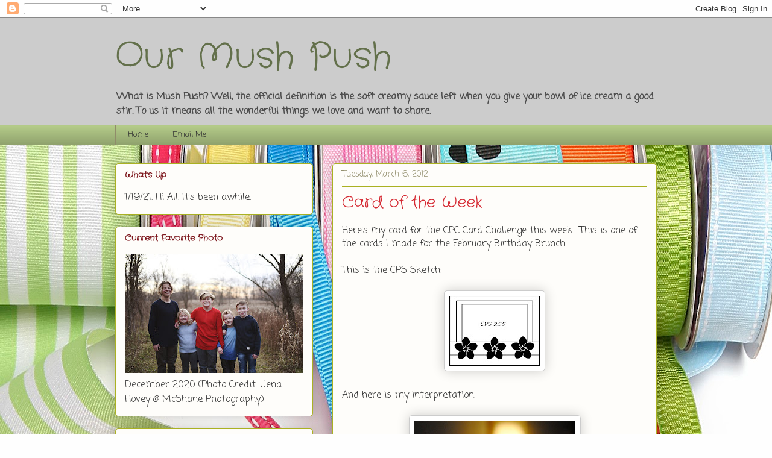

--- FILE ---
content_type: text/html; charset=UTF-8
request_url: http://www.ourmushpush.com/b/stats?style=BLACK_TRANSPARENT&timeRange=ALL_TIME&token=APq4FmBxMiZE7HTXDbt2vef3iSYhOgi56_mU2FDqCQO7OPY-PtBk51hpasOY9q5d33vcgqAs8lb18MzjDNL9W2gRa-zrhrwzgQ
body_size: 251
content:
{"total":981424,"sparklineOptions":{"backgroundColor":{"fillOpacity":0.1,"fill":"#000000"},"series":[{"areaOpacity":0.3,"color":"#202020"}]},"sparklineData":[[0,8],[1,58],[2,100],[3,36],[4,7],[5,14],[6,14],[7,13],[8,13],[9,13],[10,8],[11,13],[12,8],[13,11],[14,8],[15,13],[16,15],[17,12],[18,12],[19,45],[20,17],[21,24],[22,18],[23,20],[24,20],[25,20],[26,18],[27,15],[28,10],[29,5]],"nextTickMs":900000}